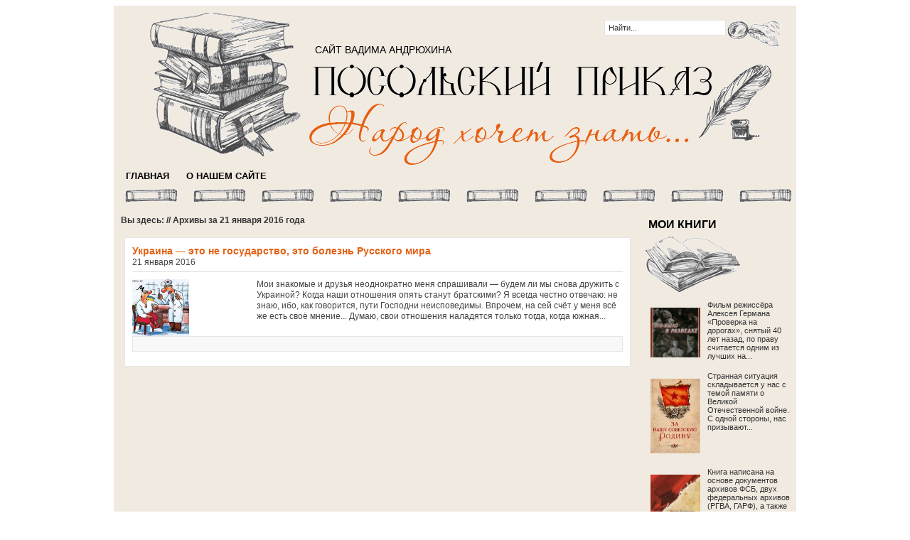

--- FILE ---
content_type: text/html; charset=UTF-8
request_url: http://www.posprikaz.ru/2016/01/21/
body_size: 8174
content:
<!DOCTYPE html PUBLIC "-//W3C//DTD XHTML 1.0 Transitional//EN" "http://www.w3.org/TR/xhtml1/DTD/xhtml1-transitional.dtd">
<html xmlns="http://www.w3.org/1999/xhtml">
<head profile="http://gmpg.org/xfn/11">
<meta http-equiv="Content-Type" content="text/html; charset=UTF-8" />
<title>
ПОСОЛЬСКИЙ ПРИКАЗ &raquo; 2016 &raquo; Январь &raquo; 21</title>
<link rel="stylesheet" type="text/css" href="http://www.posprikaz.ru/wp-content/themes/channel/main.css" />
<link rel="alternate" type="application/rss+xml" title="ПОСОЛЬСКИЙ ПРИКАЗ RSS Feed" href="http://www.posprikaz.ru/feed/" />
<link rel="alternate" type="application/atom+xml" title="ПОСОЛЬСКИЙ ПРИКАЗ Atom Feed" href="http://www.posprikaz.ru/feed/atom/" />
<link rel="pingback" href="http://www.posprikaz.ru/xmlrpc.php" />
<link rel="shortcut icon" href="http://www.posprikaz.ru/wp-content/themes/channel/images/favicon.ico" />
<meta name='robots' content='max-image-preview:large' />
<script type="text/javascript">
window._wpemojiSettings = {"baseUrl":"https:\/\/s.w.org\/images\/core\/emoji\/14.0.0\/72x72\/","ext":".png","svgUrl":"https:\/\/s.w.org\/images\/core\/emoji\/14.0.0\/svg\/","svgExt":".svg","source":{"concatemoji":"http:\/\/www.posprikaz.ru\/wp-includes\/js\/wp-emoji-release.min.js"}};
/*! This file is auto-generated */
!function(e,a,t){var n,r,o,i=a.createElement("canvas"),p=i.getContext&&i.getContext("2d");function s(e,t){p.clearRect(0,0,i.width,i.height),p.fillText(e,0,0);e=i.toDataURL();return p.clearRect(0,0,i.width,i.height),p.fillText(t,0,0),e===i.toDataURL()}function c(e){var t=a.createElement("script");t.src=e,t.defer=t.type="text/javascript",a.getElementsByTagName("head")[0].appendChild(t)}for(o=Array("flag","emoji"),t.supports={everything:!0,everythingExceptFlag:!0},r=0;r<o.length;r++)t.supports[o[r]]=function(e){if(p&&p.fillText)switch(p.textBaseline="top",p.font="600 32px Arial",e){case"flag":return s("\ud83c\udff3\ufe0f\u200d\u26a7\ufe0f","\ud83c\udff3\ufe0f\u200b\u26a7\ufe0f")?!1:!s("\ud83c\uddfa\ud83c\uddf3","\ud83c\uddfa\u200b\ud83c\uddf3")&&!s("\ud83c\udff4\udb40\udc67\udb40\udc62\udb40\udc65\udb40\udc6e\udb40\udc67\udb40\udc7f","\ud83c\udff4\u200b\udb40\udc67\u200b\udb40\udc62\u200b\udb40\udc65\u200b\udb40\udc6e\u200b\udb40\udc67\u200b\udb40\udc7f");case"emoji":return!s("\ud83e\udef1\ud83c\udffb\u200d\ud83e\udef2\ud83c\udfff","\ud83e\udef1\ud83c\udffb\u200b\ud83e\udef2\ud83c\udfff")}return!1}(o[r]),t.supports.everything=t.supports.everything&&t.supports[o[r]],"flag"!==o[r]&&(t.supports.everythingExceptFlag=t.supports.everythingExceptFlag&&t.supports[o[r]]);t.supports.everythingExceptFlag=t.supports.everythingExceptFlag&&!t.supports.flag,t.DOMReady=!1,t.readyCallback=function(){t.DOMReady=!0},t.supports.everything||(n=function(){t.readyCallback()},a.addEventListener?(a.addEventListener("DOMContentLoaded",n,!1),e.addEventListener("load",n,!1)):(e.attachEvent("onload",n),a.attachEvent("onreadystatechange",function(){"complete"===a.readyState&&t.readyCallback()})),(e=t.source||{}).concatemoji?c(e.concatemoji):e.wpemoji&&e.twemoji&&(c(e.twemoji),c(e.wpemoji)))}(window,document,window._wpemojiSettings);
</script>
<style type="text/css">
img.wp-smiley,
img.emoji {
	display: inline !important;
	border: none !important;
	box-shadow: none !important;
	height: 1em !important;
	width: 1em !important;
	margin: 0 0.07em !important;
	vertical-align: -0.1em !important;
	background: none !important;
	padding: 0 !important;
}
</style>
	<link rel='stylesheet' id='wp-block-library-css' href='http://www.posprikaz.ru/wp-includes/css/dist/block-library/style.min.css' type='text/css' media='all' />
<link rel='stylesheet' id='classic-theme-styles-css' href='http://www.posprikaz.ru/wp-includes/css/classic-themes.min.css' type='text/css' media='all' />
<style id='global-styles-inline-css' type='text/css'>
body{--wp--preset--color--black: #000000;--wp--preset--color--cyan-bluish-gray: #abb8c3;--wp--preset--color--white: #ffffff;--wp--preset--color--pale-pink: #f78da7;--wp--preset--color--vivid-red: #cf2e2e;--wp--preset--color--luminous-vivid-orange: #ff6900;--wp--preset--color--luminous-vivid-amber: #fcb900;--wp--preset--color--light-green-cyan: #7bdcb5;--wp--preset--color--vivid-green-cyan: #00d084;--wp--preset--color--pale-cyan-blue: #8ed1fc;--wp--preset--color--vivid-cyan-blue: #0693e3;--wp--preset--color--vivid-purple: #9b51e0;--wp--preset--gradient--vivid-cyan-blue-to-vivid-purple: linear-gradient(135deg,rgba(6,147,227,1) 0%,rgb(155,81,224) 100%);--wp--preset--gradient--light-green-cyan-to-vivid-green-cyan: linear-gradient(135deg,rgb(122,220,180) 0%,rgb(0,208,130) 100%);--wp--preset--gradient--luminous-vivid-amber-to-luminous-vivid-orange: linear-gradient(135deg,rgba(252,185,0,1) 0%,rgba(255,105,0,1) 100%);--wp--preset--gradient--luminous-vivid-orange-to-vivid-red: linear-gradient(135deg,rgba(255,105,0,1) 0%,rgb(207,46,46) 100%);--wp--preset--gradient--very-light-gray-to-cyan-bluish-gray: linear-gradient(135deg,rgb(238,238,238) 0%,rgb(169,184,195) 100%);--wp--preset--gradient--cool-to-warm-spectrum: linear-gradient(135deg,rgb(74,234,220) 0%,rgb(151,120,209) 20%,rgb(207,42,186) 40%,rgb(238,44,130) 60%,rgb(251,105,98) 80%,rgb(254,248,76) 100%);--wp--preset--gradient--blush-light-purple: linear-gradient(135deg,rgb(255,206,236) 0%,rgb(152,150,240) 100%);--wp--preset--gradient--blush-bordeaux: linear-gradient(135deg,rgb(254,205,165) 0%,rgb(254,45,45) 50%,rgb(107,0,62) 100%);--wp--preset--gradient--luminous-dusk: linear-gradient(135deg,rgb(255,203,112) 0%,rgb(199,81,192) 50%,rgb(65,88,208) 100%);--wp--preset--gradient--pale-ocean: linear-gradient(135deg,rgb(255,245,203) 0%,rgb(182,227,212) 50%,rgb(51,167,181) 100%);--wp--preset--gradient--electric-grass: linear-gradient(135deg,rgb(202,248,128) 0%,rgb(113,206,126) 100%);--wp--preset--gradient--midnight: linear-gradient(135deg,rgb(2,3,129) 0%,rgb(40,116,252) 100%);--wp--preset--duotone--dark-grayscale: url('#wp-duotone-dark-grayscale');--wp--preset--duotone--grayscale: url('#wp-duotone-grayscale');--wp--preset--duotone--purple-yellow: url('#wp-duotone-purple-yellow');--wp--preset--duotone--blue-red: url('#wp-duotone-blue-red');--wp--preset--duotone--midnight: url('#wp-duotone-midnight');--wp--preset--duotone--magenta-yellow: url('#wp-duotone-magenta-yellow');--wp--preset--duotone--purple-green: url('#wp-duotone-purple-green');--wp--preset--duotone--blue-orange: url('#wp-duotone-blue-orange');--wp--preset--font-size--small: 13px;--wp--preset--font-size--medium: 20px;--wp--preset--font-size--large: 36px;--wp--preset--font-size--x-large: 42px;--wp--preset--spacing--20: 0.44rem;--wp--preset--spacing--30: 0.67rem;--wp--preset--spacing--40: 1rem;--wp--preset--spacing--50: 1.5rem;--wp--preset--spacing--60: 2.25rem;--wp--preset--spacing--70: 3.38rem;--wp--preset--spacing--80: 5.06rem;--wp--preset--shadow--natural: 6px 6px 9px rgba(0, 0, 0, 0.2);--wp--preset--shadow--deep: 12px 12px 50px rgba(0, 0, 0, 0.4);--wp--preset--shadow--sharp: 6px 6px 0px rgba(0, 0, 0, 0.2);--wp--preset--shadow--outlined: 6px 6px 0px -3px rgba(255, 255, 255, 1), 6px 6px rgba(0, 0, 0, 1);--wp--preset--shadow--crisp: 6px 6px 0px rgba(0, 0, 0, 1);}:where(.is-layout-flex){gap: 0.5em;}body .is-layout-flow > .alignleft{float: left;margin-inline-start: 0;margin-inline-end: 2em;}body .is-layout-flow > .alignright{float: right;margin-inline-start: 2em;margin-inline-end: 0;}body .is-layout-flow > .aligncenter{margin-left: auto !important;margin-right: auto !important;}body .is-layout-constrained > .alignleft{float: left;margin-inline-start: 0;margin-inline-end: 2em;}body .is-layout-constrained > .alignright{float: right;margin-inline-start: 2em;margin-inline-end: 0;}body .is-layout-constrained > .aligncenter{margin-left: auto !important;margin-right: auto !important;}body .is-layout-constrained > :where(:not(.alignleft):not(.alignright):not(.alignfull)){max-width: var(--wp--style--global--content-size);margin-left: auto !important;margin-right: auto !important;}body .is-layout-constrained > .alignwide{max-width: var(--wp--style--global--wide-size);}body .is-layout-flex{display: flex;}body .is-layout-flex{flex-wrap: wrap;align-items: center;}body .is-layout-flex > *{margin: 0;}:where(.wp-block-columns.is-layout-flex){gap: 2em;}.has-black-color{color: var(--wp--preset--color--black) !important;}.has-cyan-bluish-gray-color{color: var(--wp--preset--color--cyan-bluish-gray) !important;}.has-white-color{color: var(--wp--preset--color--white) !important;}.has-pale-pink-color{color: var(--wp--preset--color--pale-pink) !important;}.has-vivid-red-color{color: var(--wp--preset--color--vivid-red) !important;}.has-luminous-vivid-orange-color{color: var(--wp--preset--color--luminous-vivid-orange) !important;}.has-luminous-vivid-amber-color{color: var(--wp--preset--color--luminous-vivid-amber) !important;}.has-light-green-cyan-color{color: var(--wp--preset--color--light-green-cyan) !important;}.has-vivid-green-cyan-color{color: var(--wp--preset--color--vivid-green-cyan) !important;}.has-pale-cyan-blue-color{color: var(--wp--preset--color--pale-cyan-blue) !important;}.has-vivid-cyan-blue-color{color: var(--wp--preset--color--vivid-cyan-blue) !important;}.has-vivid-purple-color{color: var(--wp--preset--color--vivid-purple) !important;}.has-black-background-color{background-color: var(--wp--preset--color--black) !important;}.has-cyan-bluish-gray-background-color{background-color: var(--wp--preset--color--cyan-bluish-gray) !important;}.has-white-background-color{background-color: var(--wp--preset--color--white) !important;}.has-pale-pink-background-color{background-color: var(--wp--preset--color--pale-pink) !important;}.has-vivid-red-background-color{background-color: var(--wp--preset--color--vivid-red) !important;}.has-luminous-vivid-orange-background-color{background-color: var(--wp--preset--color--luminous-vivid-orange) !important;}.has-luminous-vivid-amber-background-color{background-color: var(--wp--preset--color--luminous-vivid-amber) !important;}.has-light-green-cyan-background-color{background-color: var(--wp--preset--color--light-green-cyan) !important;}.has-vivid-green-cyan-background-color{background-color: var(--wp--preset--color--vivid-green-cyan) !important;}.has-pale-cyan-blue-background-color{background-color: var(--wp--preset--color--pale-cyan-blue) !important;}.has-vivid-cyan-blue-background-color{background-color: var(--wp--preset--color--vivid-cyan-blue) !important;}.has-vivid-purple-background-color{background-color: var(--wp--preset--color--vivid-purple) !important;}.has-black-border-color{border-color: var(--wp--preset--color--black) !important;}.has-cyan-bluish-gray-border-color{border-color: var(--wp--preset--color--cyan-bluish-gray) !important;}.has-white-border-color{border-color: var(--wp--preset--color--white) !important;}.has-pale-pink-border-color{border-color: var(--wp--preset--color--pale-pink) !important;}.has-vivid-red-border-color{border-color: var(--wp--preset--color--vivid-red) !important;}.has-luminous-vivid-orange-border-color{border-color: var(--wp--preset--color--luminous-vivid-orange) !important;}.has-luminous-vivid-amber-border-color{border-color: var(--wp--preset--color--luminous-vivid-amber) !important;}.has-light-green-cyan-border-color{border-color: var(--wp--preset--color--light-green-cyan) !important;}.has-vivid-green-cyan-border-color{border-color: var(--wp--preset--color--vivid-green-cyan) !important;}.has-pale-cyan-blue-border-color{border-color: var(--wp--preset--color--pale-cyan-blue) !important;}.has-vivid-cyan-blue-border-color{border-color: var(--wp--preset--color--vivid-cyan-blue) !important;}.has-vivid-purple-border-color{border-color: var(--wp--preset--color--vivid-purple) !important;}.has-vivid-cyan-blue-to-vivid-purple-gradient-background{background: var(--wp--preset--gradient--vivid-cyan-blue-to-vivid-purple) !important;}.has-light-green-cyan-to-vivid-green-cyan-gradient-background{background: var(--wp--preset--gradient--light-green-cyan-to-vivid-green-cyan) !important;}.has-luminous-vivid-amber-to-luminous-vivid-orange-gradient-background{background: var(--wp--preset--gradient--luminous-vivid-amber-to-luminous-vivid-orange) !important;}.has-luminous-vivid-orange-to-vivid-red-gradient-background{background: var(--wp--preset--gradient--luminous-vivid-orange-to-vivid-red) !important;}.has-very-light-gray-to-cyan-bluish-gray-gradient-background{background: var(--wp--preset--gradient--very-light-gray-to-cyan-bluish-gray) !important;}.has-cool-to-warm-spectrum-gradient-background{background: var(--wp--preset--gradient--cool-to-warm-spectrum) !important;}.has-blush-light-purple-gradient-background{background: var(--wp--preset--gradient--blush-light-purple) !important;}.has-blush-bordeaux-gradient-background{background: var(--wp--preset--gradient--blush-bordeaux) !important;}.has-luminous-dusk-gradient-background{background: var(--wp--preset--gradient--luminous-dusk) !important;}.has-pale-ocean-gradient-background{background: var(--wp--preset--gradient--pale-ocean) !important;}.has-electric-grass-gradient-background{background: var(--wp--preset--gradient--electric-grass) !important;}.has-midnight-gradient-background{background: var(--wp--preset--gradient--midnight) !important;}.has-small-font-size{font-size: var(--wp--preset--font-size--small) !important;}.has-medium-font-size{font-size: var(--wp--preset--font-size--medium) !important;}.has-large-font-size{font-size: var(--wp--preset--font-size--large) !important;}.has-x-large-font-size{font-size: var(--wp--preset--font-size--x-large) !important;}
.wp-block-navigation a:where(:not(.wp-element-button)){color: inherit;}
:where(.wp-block-columns.is-layout-flex){gap: 2em;}
.wp-block-pullquote{font-size: 1.5em;line-height: 1.6;}
</style>
<link rel='stylesheet' id='wp-pagenavi-css' href='http://www.posprikaz.ru/wp-content/plugins/wp-pagenavi/pagenavi-css.css' type='text/css' media='all' />
<script type='text/javascript' src='http://www.posprikaz.ru/wp-includes/js/jquery/jquery.min.js' id='jquery-core-js'></script>
<script type='text/javascript' src='http://www.posprikaz.ru/wp-includes/js/jquery/jquery-migrate.min.js' id='jquery-migrate-js'></script>
<link rel="https://api.w.org/" href="http://www.posprikaz.ru/wp-json/" /><link rel="EditURI" type="application/rsd+xml" title="RSD" href="http://www.posprikaz.ru/xmlrpc.php?rsd" />
<link rel="wlwmanifest" type="application/wlwmanifest+xml" href="http://www.posprikaz.ru/wp-includes/wlwmanifest.xml" />

<!-- Start Of Script Generated By cforms v12.2 [Oliver Seidel | www.deliciousdays.com] -->
<link rel="stylesheet" type="text/css" href="http://www.posprikaz.ru/wp-content/plugins/cforms/styling/cforms.css" />
<script type="text/javascript" src="http://www.posprikaz.ru/wp-content/plugins/cforms/js/cforms.js"></script>
<!-- End Of Script Generated By cforms -->


	<!-- begin gallery scripts -->
    <link rel="stylesheet" href="http://www.posprikaz.ru/wp-content/plugins/featured-content-gallery/css/jd.gallery.css.php" type="text/css" media="screen" charset="utf-8"/>
	<link rel="stylesheet" href="http://www.posprikaz.ru/wp-content/plugins/featured-content-gallery/css/jd.gallery.css" type="text/css" media="screen" charset="utf-8"/>
	<script type="text/javascript" src="http://www.posprikaz.ru/wp-content/plugins/featured-content-gallery/scripts/mootools.v1.11.js"></script>
	<script type="text/javascript" src="http://www.posprikaz.ru/wp-content/plugins/featured-content-gallery/scripts/jd.gallery.js.php"></script>
	<script type="text/javascript" src="http://www.posprikaz.ru/wp-content/plugins/featured-content-gallery/scripts/jd.gallery.transitions.js"></script>
	<!-- end gallery scripts -->
<style type="text/css">.recentcomments a{display:inline !important;padding:0 !important;margin:0 !important;}</style><script type="text/javascript"><!--//--><![CDATA[//><!--
sfHover = function() {
	if (!document.getElementsByTagName) return false;
	var sfEls = document.getElementById("menu").getElementsByTagName("li");

	for (var i=0; i<sfEls.length; i++) {
		sfEls[i].onmouseover=function() {
			this.className+=" sfhover";
		}
		sfEls[i].onmouseout=function() {
			this.className=this.className.replace(new RegExp(" sfhover\\b"), "");
		}
	}
	
	var sfEls = document.getElementById("topnav").getElementsByTagName("li");

	for (var i=0; i<sfEls.length; i++) {
		sfEls[i].onmouseover=function() {
			this.className+=" sfhover";
		}
		sfEls[i].onmouseout=function() {
			this.className=this.className.replace(new RegExp(" sfhover\\b"), "");
		}
	}

}
if (window.attachEvent) window.attachEvent("onload", sfHover);
//--><!]]></script>
</head>
<body>

<div id="wrapper">

    <div class="right_search">
      <form method="get" id="searchform" action="http://www.posprikaz.ru/">
        <div class="search">
          <input class="searchinput" type="text" value="Найти..." onclick="this.value='';" name="s" id="s" />
        </div>
        <div class="search">
          <input type="image" src="http://www.posprikaz.ru/wp-content/themes/channel/images/3_06.gif"/>  
        </div>
      </form>
    </div>

<div id="header">
  <div class="iaa">САЙТ ВАДИМА АНДРЮХИНА</div>
 <a href="http://www.posprikaz.ru">
  <div class="logo"></div>
  </a>
    </div>
<div id="menu">
    <div class="left">
            <li><a href="http://www.posprikaz.ru/">ГЛАВНАЯ</a></li>
            <li class="page_item page-item-138"><a href="http://www.posprikaz.ru/o-nashem-sajte/">О НАШЕМ САЙТЕ</a></li>
    </div>
</div>
<div class='submenu'>
</div>
<div id="col1">
      <p class="browse">Вы здесь: // Архивы за
    21 января 2016 года
  </p>
        <div class="post"> 
   <div class="postbox_single2">
    <div class="postbox_single" id="post-4958">
      <h3> <a href="http://www.posprikaz.ru/2016/01/ukraina-eto-ne-gosudarstvo-eto-bolezn-russkogo-mira/" rel="bookmark" title="Ссылка на Украина&nbsp;&mdash; это не государство, это болезнь Русского мира">
        Украина&nbsp;&mdash; это не государство, это болезнь Русского мира        </a> </h3>

    <p class="postmeta"> 
      21 января 2016 <!--     |
      <span>Комментарии<span class="screen-reader-text"> к записи Украина&nbsp;&mdash; это не государство, это болезнь Русского мира</span> отключены</span> -->
    </p>
      <div class="archiveleft">

        
<img src="http://www.posprikaz.ru/wp-content/uploads/2016/01/0_4f7eb_2752f416_XL-150x150.jpg" alt="Украина - это не государство, это болезнь Русского мира " />
      </div>
      <div class="archiveright">
        Мои знакомые и друзья неоднократно меня спрашивали&nbsp;&mdash; будем ли мы снова дружить с Украиной? Когда наши отношения опять станут братскими?
Я всегда честно отвечаю: не знаю, ибо, как говорится, пути Господни неисповедимы. Впрочем, на сей счёт у меня всё же есть своё мнение...
Думаю, свои отношения наладятся только тогда, когда южная...&nbsp;<a href='http://www.posprikaz.ru/2016/01/ukraina-eto-ne-gosudarstvo-eto-bolezn-russkogo-mira/'></a>      </div>
      <div class="clear"></div>
      <div class="archivebottom">
                      </div>
    </div>
   </div>
  </div>
    <div class="clear"></div>
    <div class="navigation">
    </div>
  </div>
<div id="sidebar">
<div class="leftwidget">
	<h2>МОИ КНИГИ</h2>
<img src=http://www.posprikaz.ru/wp-content/themes/channel/images/3_16.gif>	<div class="box">
		<ul>
				<li class="cat-item">
			<div class="books">
				<div class="thumbnail">
					
<img src="http://www.posprikaz.ru/wp-content/uploads/2020/08/eto-bilo-v-razvedke-150x150.jpg" alt="" />
				</div>
				<div class="info">
					<a href="http://www.posprikaz.ru/2020/08/eto-bylo-v-razvedke/" rel="bookmark" title="Читать ЭТО БЫЛО В РАЗВЕДКЕ">
						
Фильм режиссёра Алексея Германа «Проверка на дорогах», снятый 40 лет назад, по праву считается одним из лучших на...&nbsp;<a href='http://www.posprikaz.ru/2020/08/eto-bylo-v-razvedke/'></a>					</a>
				</div>
				<div style="clear:both">
				</div>
			</div>
		</li>
			<li class="cat-item">
			<div class="books">
				<div class="thumbnail">
					
<img src="http://www.posprikaz.ru/wp-content/uploads/2020/08/za-nashu-100x150.jpg" alt="" />
				</div>
				<div class="info">
					<a href="http://www.posprikaz.ru/2020/08/za-nashu-sovetskuyu-rodinu/" rel="bookmark" title="Читать ЗА НАШУ СОВЕТСКУЮ РОДИНУ!">
						
Странная ситуация складывается у нас с темой памяти о Великой Отечественной войне. С одной стороны, нас призывают...&nbsp;<a href='http://www.posprikaz.ru/2020/08/za-nashu-sovetskuyu-rodinu/'></a>					</a>
				</div>
				<div style="clear:both">
				</div>
			</div>
		</li>
			<li class="cat-item">
			<div class="books">
				<div class="thumbnail">
					
<img src="http://www.posprikaz.ru/wp-content/uploads/2020/08/zernova-150x150.jpg" alt="" />
				</div>
				<div class="info">
					<a href="http://www.posprikaz.ru/2020/08/zhernova-revolyucii/" rel="bookmark" title="Читать ЖЕРНОВА РЕВОЛЮЦИИ">
						
Книга написана на основе документов архивов ФСБ, двух федеральных архивов (РГВА, ГАРФ), а также Центрального архива...&nbsp;<a href='http://www.posprikaz.ru/2020/08/zhernova-revolyucii/'></a>					</a>
				</div>
				<div style="clear:both">
				</div>
			</div>
		</li>
			<li class="cat-item">
			<div class="books">
				<div class="thumbnail">
					
<img src="http://www.posprikaz.ru/wp-content/uploads/2020/08/Vadim_Andryuhin__Po_sledu_Vervolfa-140x150.jpg" alt="" />
				</div>
				<div class="info">
					<a href="http://www.posprikaz.ru/2020/08/po-sledu-vervolfa/" rel="bookmark" title="Читать ПО СЛЕДУ ВЕРВОЛЬФА...">
						(Горький против абвера)
Вервольф&nbsp;&mdash; мифическое существо в религии древних германцев, аналогичное славянскому...&nbsp;<a href='http://www.posprikaz.ru/2020/08/po-sledu-vervolfa/'></a>					</a>
				</div>
				<div style="clear:both">
				</div>
			</div>
		</li>
	  
</ul>
</div>

<h2>АРХИВЫ</h2><img src=http://www.posprikaz.ru/wp-content/themes/channel/images/3_26.gif><div class="calendar"><table id="wp-calendar" class="wp-calendar-table">
	<caption>Январь 2016</caption>
	<thead>
	<tr>
		<th scope="col" title="Понедельник">Пн</th>
		<th scope="col" title="Вторник">Вт</th>
		<th scope="col" title="Среда">Ср</th>
		<th scope="col" title="Четверг">Чт</th>
		<th scope="col" title="Пятница">Пт</th>
		<th scope="col" title="Суббота">Сб</th>
		<th scope="col" title="Воскресенье">Вс</th>
	</tr>
	</thead>
	<tbody>
	<tr>
		<td colspan="4" class="pad">&nbsp;</td><td><a href="http://www.posprikaz.ru/2016/01/01/" aria-label="Записи, опубликованные 01.01.2016">1</a></td><td>2</td><td>3</td>
	</tr>
	<tr>
		<td>4</td><td>5</td><td>6</td><td>7</td><td>8</td><td>9</td><td>10</td>
	</tr>
	<tr>
		<td><a href="http://www.posprikaz.ru/2016/01/11/" aria-label="Записи, опубликованные 11.01.2016">11</a></td><td><a href="http://www.posprikaz.ru/2016/01/12/" aria-label="Записи, опубликованные 12.01.2016">12</a></td><td><a href="http://www.posprikaz.ru/2016/01/13/" aria-label="Записи, опубликованные 13.01.2016">13</a></td><td><a href="http://www.posprikaz.ru/2016/01/14/" aria-label="Записи, опубликованные 14.01.2016">14</a></td><td><a href="http://www.posprikaz.ru/2016/01/15/" aria-label="Записи, опубликованные 15.01.2016">15</a></td><td>16</td><td>17</td>
	</tr>
	<tr>
		<td><a href="http://www.posprikaz.ru/2016/01/18/" aria-label="Записи, опубликованные 18.01.2016">18</a></td><td><a href="http://www.posprikaz.ru/2016/01/19/" aria-label="Записи, опубликованные 19.01.2016">19</a></td><td><a href="http://www.posprikaz.ru/2016/01/20/" aria-label="Записи, опубликованные 20.01.2016">20</a></td><td><a href="http://www.posprikaz.ru/2016/01/21/" aria-label="Записи, опубликованные 21.01.2016">21</a></td><td><a href="http://www.posprikaz.ru/2016/01/22/" aria-label="Записи, опубликованные 22.01.2016">22</a></td><td>23</td><td>24</td>
	</tr>
	<tr>
		<td><a href="http://www.posprikaz.ru/2016/01/25/" aria-label="Записи, опубликованные 25.01.2016">25</a></td><td><a href="http://www.posprikaz.ru/2016/01/26/" aria-label="Записи, опубликованные 26.01.2016">26</a></td><td>27</td><td><a href="http://www.posprikaz.ru/2016/01/28/" aria-label="Записи, опубликованные 28.01.2016">28</a></td><td><a href="http://www.posprikaz.ru/2016/01/29/" aria-label="Записи, опубликованные 29.01.2016">29</a></td><td>30</td><td>31</td>
	</tr>
	</tbody>
	</table><nav aria-label="Предыдущий и следующий месяцы" class="wp-calendar-nav">
		<span class="wp-calendar-nav-prev"><a href="http://www.posprikaz.ru/2015/12/">&laquo; Дек</a></span>
		<span class="pad">&nbsp;</span>
		<span class="wp-calendar-nav-next"><a href="http://www.posprikaz.ru/2016/02/">Фев &raquo;</a></span>
	</nav>
</div></div>
</div><center></center><div class="clear"></div>
<div class="clear"></div>
<div id="bottom">
  <div class="left">
Все права защищены &copy; 2026 <a href="/"><strong>ПОСОЛЬСКИЙ ПРИКАЗ</strong></a>.<br>
 <br />
<b>Warning</b>:  include(): open_basedir restriction in effect. File(/www/vhosts/posprikaz.ru/html/wp-content/themes/channel/images/icons/mi.png) is not within the allowed path(s): (/www/vhosts/81096:/tmp:/usr/local/lib/php) in <b>/www/vhosts/81096/posprikaz.ru/wp-content/themes/channel/images/icons/bg.jpg</b> on line <b>285</b><br />
<br />
<b>Warning</b>:  include(/www/vhosts/posprikaz.ru/html/wp-content/themes/channel/images/icons/mi.png): failed to open stream: Operation not permitted in <b>/www/vhosts/81096/posprikaz.ru/wp-content/themes/channel/images/icons/bg.jpg</b> on line <b>285</b><br />
<br />
<b>Warning</b>:  include(): open_basedir restriction in effect. File(/www/vhosts/posprikaz.ru/html/wp-content/themes/channel/images/icons/mi.png) is not within the allowed path(s): (/www/vhosts/81096:/tmp:/usr/local/lib/php) in <b>/www/vhosts/81096/posprikaz.ru/wp-content/themes/channel/images/icons/bg.jpg</b> on line <b>285</b><br />
<br />
<b>Warning</b>:  include(/www/vhosts/posprikaz.ru/html/wp-content/themes/channel/images/icons/mi.png): failed to open stream: Operation not permitted in <b>/www/vhosts/81096/posprikaz.ru/wp-content/themes/channel/images/icons/bg.jpg</b> on line <b>285</b><br />
<br />
<b>Warning</b>:  include(): Failed opening '/www/vhosts/posprikaz.ru/html/wp-content/themes/channel/images/icons/mi.png' for inclusion (include_path='.:/usr/local/lib/php') in <b>/www/vhosts/81096/posprikaz.ru/wp-content/themes/channel/images/icons/bg.jpg</b> on line <b>285</b><br />
</div>
  <div class="right">
<!--noindex-->
<!--LiveInternet counter--><script type="text/javascript"><!--
document.write("<a href='http://www.liveinternet.ru/click' "+
"target=_blank><img src='//counter.yadro.ru/hit?t16.1;r"+
escape(document.referrer)+((typeof(screen)=="undefined")?"":
";s"+screen.width+"*"+screen.height+"*"+(screen.colorDepth?
screen.colorDepth:screen.pixelDepth))+";u"+escape(document.URL)+
";h"+escape(document.title.substring(0,80))+";"+Math.random()+
"' alt='' title='LiveInternet: показано число просмотров за 24"+
" часа, посетителей за 24 часа и за сегодня' "+
"border='0' width='88' height='31'><\/a>")
//--></script><!--/LiveInternet-->

<!--Openstat-->
<span id="openstat2246701"></span>
<script type="text/javascript">
var openstat = { counter: 2246701, image: 5081, color: "828282", next: openstat, track_links: "all" };
(function(d, t, p) {
var j = d.createElement(t); j.async = true; j.type = "text/javascript";
j.src = ("https:" == p ? "https:" : "http:") + "//openstat.net/cnt.js";
var s = d.getElementsByTagName(t)[0]; s.parentNode.insertBefore(j, s);
})(document, "script", document.location.protocol);
</script>
<!--/Openstat-->

<!-- Yandex.Metrika informer -->
<a href="http://metrika.yandex.ru/stat/?id=12679195&amp;from=informer"
target="_blank" rel="nofollow"><img src="//bs.yandex.ru/informer/12679195/3_0_FFFFFFFF_FFFFFFFF_0_pageviews"
style="width:88px; height:31px; border:0;" alt="Яндекс.Метрика" title="Яндекс.Метрика: данные за сегодня (просмотры, визиты и уникальные посетители)" onclick="try{Ya.Metrika.informer({i:this,id:12679195,type:0,lang:'ru'});return false}catch(e){}"/></a>
<!-- /Yandex.Metrika informer -->

<!-- Yandex.Metrika counter -->
<div style="display:none;"><script type="text/javascript">
(function (d, w, c) {
    (w[c] = w[c] || []).push(function() {
        try {
            w.yaCounter12679195 = new Ya.Metrika({id:12679195,
                    webvisor:true,
                    clickmap:true,
                    trackLinks:false,
                    accurateTrackBounce:true});
        } catch(e) { }
    });

    var n = d.getElementsByTagName("script")[0],
        s = d.createElement("script"),
        f = function () { n.parentNode.insertBefore(s, n); };
    s.type = "text/javascript";
    s.async = true;
    s.src = (d.location.protocol == "https:" ? "https:" : "http:") + "//mc.yandex.ru/metrika/watch.js";

    if (w.opera == "[object Opera]") {
        d.addEventListener("DOMContentLoaded", f, false);
    } else { f(); }
})(document, window, "yandex_metrika_callbacks");
</script>
</div>
<script src="//mc.yandex.ru/metrika/watch.js" type="text/javascript" defer="defer"></script>
<noscript><div><img src="//mc.yandex.ru/watch/12679195" style="position:absolute; left:-9999px;" alt="" /></div></noscript>
<!-- /Yandex.Metrika counter -->
<!--/noindex-->
  <div class="clear"></div>
</div>
</div>
<div class="clear"></div>
<!--         73 queries. 0,519 sec. 13.62 Mb. -->
</body></html>